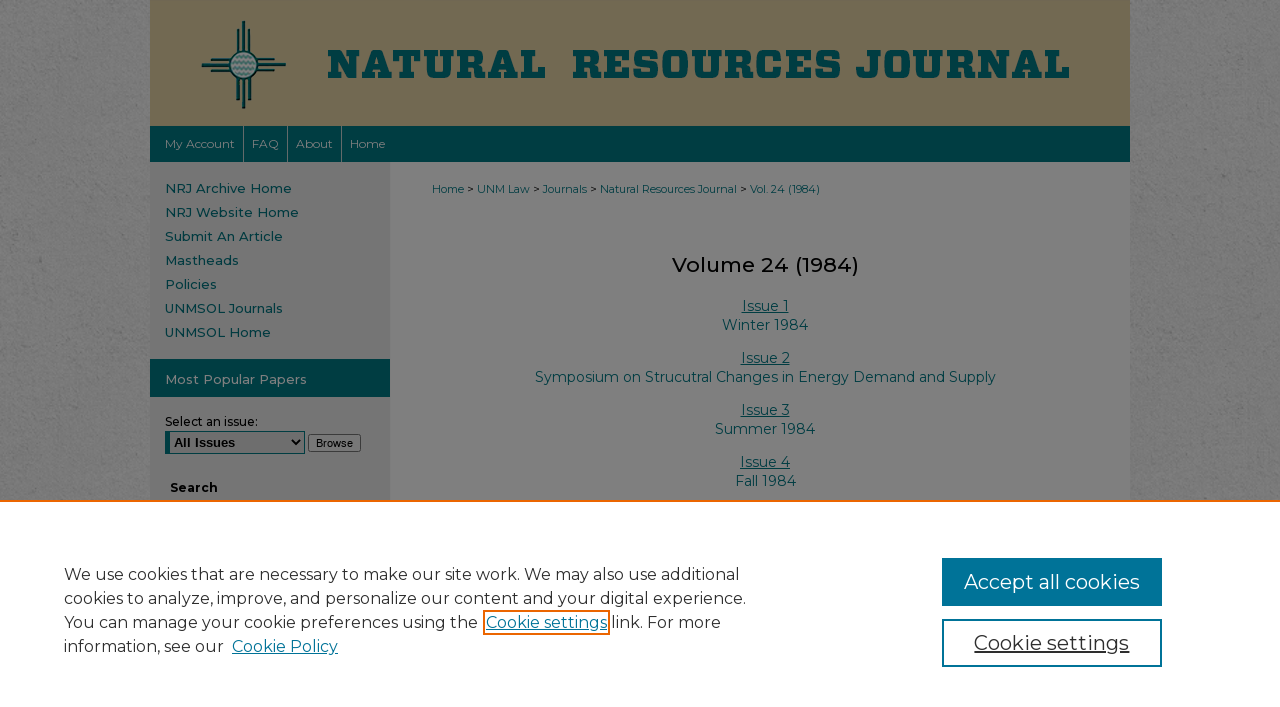

--- FILE ---
content_type: text/html; charset=UTF-8
request_url: https://digitalrepository.unm.edu/nrj/vol24/
body_size: 5946
content:

<!DOCTYPE html>
<html lang="en">
<head><!-- inj yui3-seed: --><script type='text/javascript' src='//cdnjs.cloudflare.com/ajax/libs/yui/3.6.0/yui/yui-min.js'></script><script type='text/javascript' src='//ajax.googleapis.com/ajax/libs/jquery/1.10.2/jquery.min.js'></script><!-- Adobe Analytics --><script type='text/javascript' src='https://assets.adobedtm.com/4a848ae9611a/d0e96722185b/launch-d525bb0064d8.min.js'></script><script type='text/javascript' src=/assets/nr_browser_production.js></script>

<!-- def.1 -->
<meta charset="utf-8">
<meta name="viewport" content="width=device-width">
<title>
Natural Resources Journal Archive Home Page | Vol 24
</title>




<!-- sh.1 -->
<link rel="stylesheet" href="/nrj/ir-journal-style.css" type="text/css" media="screen">
<link rel="alternate" type="application/rss+xml" title="Natural Resources Journal Newsfeed" href="/nrj/recent.rss">
<link rel="shortcut icon" href="/favicon.ico" type="image/x-icon">

<link type="text/css" rel="stylesheet" href="/assets/floatbox/floatbox.css">
<script type="text/javascript" src="/assets/jsUtilities.js"></script>
<script type="text/javascript" src="/assets/footnoteLinks.js"></script>
<link rel="stylesheet" href="/ir-print.css" type="text/css" media="print">
<!--[if IE]>
<link rel="stylesheet" href="/ir-ie.css" type="text/css" media="screen">
<![endif]-->
<!-- end sh.1 -->




<script type="text/javascript">var pageData = {"page":{"environment":"prod","productName":"bpdg","language":"en","name":"ir_journal:volume","businessUnit":"els:rp:st"},"visitor":{}};</script>

</head>
<body >
<!-- FILE /srv/sequoia/main/data/assets/site/ir_journal/header.pregen -->

	<!-- FILE: /srv/sequoia/main/data/assets/site/ir_journal/header_custom.inc --><!-- FILE: /srv/sequoia/main/data/assets/site/mobile_nav.inc --><!--[if !IE]>-->
<script src="/assets/scripts/dc-mobile/dc-responsive-nav.js"></script>

<header id="mobile-nav" class="nav-down device-fixed-height" style="visibility: hidden;">
  
  
  <nav class="nav-collapse">
    <ul>
      <li class="menu-item active device-fixed-width"><a href="https://digitalrepository.unm.edu" title="Home" data-scroll >Home</a></li>
      <li class="menu-item device-fixed-width"><a href="https://digitalrepository.unm.edu/do/search/advanced/" title="Search" data-scroll ><i class="icon-search"></i> Search</a></li>
      <li class="menu-item device-fixed-width"><a href="https://digitalrepository.unm.edu/communities.html" title="Browse" data-scroll >Browse Collections</a></li>
      <li class="menu-item device-fixed-width"><a href="/cgi/myaccount.cgi?context=" title="My Account" data-scroll >My Account</a></li>
      <li class="menu-item device-fixed-width"><a href="https://digitalrepository.unm.edu/about.html" title="About" data-scroll >About</a></li>
      <li class="menu-item device-fixed-width"><a href="https://network.bepress.com" title="Digital Commons Network" data-scroll ><img width="16" height="16" alt="DC Network" style="vertical-align:top;" src="/assets/md5images/8e240588cf8cd3a028768d4294acd7d3.png"> Digital Commons Network™</a></li>
    </ul>
  </nav>
</header>

<script src="/assets/scripts/dc-mobile/dc-mobile-nav.js"></script>
<!--<![endif]-->
<!-- FILE: /srv/sequoia/main/data/assets/site/ir_journal/header_custom.inc (cont) -->



<div id="nrj">
	<div id="container">
		<a href="#main" class="skiplink" accesskey="2" >Skip to main content</a>

					
			<div id="header">
				<a href="https://digitalrepository.unm.edu/nrj" id="banner_link" title="Natural Resources Journal" >
					<img id="banner_image" alt="Natural Resources Journal" width='980' height='126' src="/assets/md5images/f809d1ed31d6cb9a2b91bd943ede0eae.png">
				</a>	
				
			</div>
					
			<div id="navigation">
				<!-- FILE: /srv/sequoia/main/data/assets/site/ir_navigation.inc --><div id="tabs" role="navigation" aria-label="Main"><ul><li id="tabone"><a href="https://digitalrepository.unm.edu/cgi/myaccount.cgi?context=" title="My Account" ><span>My Account</span></a></li><li id="tabtwo"><a href="https://digitalrepository.unm.edu/faq.html" title="FAQ" ><span>FAQ</span></a></li><li id="tabthree"><a href="https://digitalrepository.unm.edu/about.html" title="About" ><span>About</span></a></li><li id="tabfour"><a href="https://digitalrepository.unm.edu" title="Home" ><span>Home</span></a></li></ul></div>


<!-- FILE: /srv/sequoia/main/data/assets/site/ir_journal/header_custom.inc (cont) -->
			</div>
			
			
		<div id="wrapper">
			<div id="content">
				<div id="main" class="text">					
					<!-- FILE: /srv/sequoia/main/data/assets/site/ir_journal/ir_breadcrumb.inc -->
	<ul id="pager">
		<li>&nbsp;</li>
		 
		<li>&nbsp;</li> 
		
	</ul>

<div class="crumbs" role="navigation" aria-label="Breadcrumb">
	<p>
		

		
		
		
			<a href="https://digitalrepository.unm.edu" class="ignore" >Home</a>
		
		
		
		
		
		
		
		
		 <span aria-hidden="true">&gt;</span> 
			<a href="https://digitalrepository.unm.edu/law" class="ignore" >UNM Law</a>
		
		
		
		
		
		 <span aria-hidden="true">&gt;</span> 
			<a href="https://digitalrepository.unm.edu/lawjournals" class="ignore" >Journals</a>
		
		
		
		
		
		 <span aria-hidden="true">&gt;</span> 
			<a href="https://digitalrepository.unm.edu/nrj" class="ignore" >Natural Resources Journal</a>
		
		
		
		 <span aria-hidden="true">&gt;</span> 
			<a href="https://digitalrepository.unm.edu/nrj/vol24" class="ignore" >Vol. 24 (1984)</a>
		
		
		
		
		
	</p>
</div>

<div class="clear">&nbsp;</div>
<!-- FILE: /srv/sequoia/main/data/assets/site/ir_journal/header_custom.inc (cont) -->
					
						<!-- FILE: /srv/sequoia/main/data/assets/site/ir_journal/volume/ir_journal_logo.inc -->





 





<!-- FILE: /srv/sequoia/main/data/assets/site/ir_journal/header_custom.inc (cont) -->
					

<!-- FILE: /srv/sequoia/main/data/assets/site/ir_journal/header.pregen (cont) -->

    <script type="text/javascript" src="/assets/floatbox/floatbox.js"></script>
    <div id="toc" class="vol">
    <h2>Volume 24 (1984)</h2>
    	<h4><a href="https://digitalrepository.unm.edu/nrj/vol24/iss1/" >Issue 1</a><br>Winter 1984</h4>
    	<h4><a href="https://digitalrepository.unm.edu/nrj/vol24/iss2/" >Issue 2</a><br>Symposium on Strucutral Changes in Energy Demand and Supply</h4>
    	<h4><a href="https://digitalrepository.unm.edu/nrj/vol24/iss3/" >Issue 3</a><br>Summer 1984</h4>
    	<h4><a href="https://digitalrepository.unm.edu/nrj/vol24/iss4/" >Issue 4</a><br>Fall 1984</h4>
    </div>
  

<!-- FILE /srv/sequoia/main/data/assets/site/ir_journal/footer.pregen -->

	<!-- FILE: /srv/sequoia/main/data/assets/site/ir_journal/footer_custom_7_8.inc -->				</div>

<div class="verticalalign">&nbsp;</div>
<div class="clear">&nbsp;</div>

			</div>

				<div id="sidebar">
					<!-- FILE: /srv/sequoia/main/data/assets/site/ir_journal/ir_journal_sidebar_7_8.inc -->

	<!-- FILE: /srv/sequoia/main/data/journals/digitalrepository.unm.edu/nrj/assets/ir_journal_sidebar_links_7_8.inc --><ul class="sb-custom-journal">
	<li class="sb-home">
		<a href="https://digitalrepository.unm.edu/nrj" title="Natural Resources Journal" accesskey="1" >
				NRJ Archive Home
		</a>
	</li>
<li class="sb-home">
<a href="https://lawschool.unm.edu/nrj/index.html" >
NRJ Website Home</a>
</li>
<li class="sb-home">
<a href="https://lawschool.unm.edu/nrj/article-submission.html" >
Submit An Article</a>
</li>
<li class="sb-ed-board">
<a href="https://digitalrepository.unm.edu/nrj_mastheads" title="Mastheads" >
Mastheads</a>
		<li class="sb-policies">
			<a href="https://digitalrepository.unm.edu/nrj/policies.html" title="Natural Resources Journal Policies" >
					Policies
			</a>
		</li>
<li class="sb-ed-board">
<a href="https://digitalrepository.unm.edu/lawjournals/" >UNMSOL Journals</a>
</li>
<li class="sb-ed-board">
<a href="http://lawschool.unm.edu/" >UNMSOL Home</a>
</li>
</ul>
<!-- FILE: /srv/sequoia/main/data/assets/site/ir_journal/ir_journal_sidebar_7_8.inc (cont) -->
		<!-- FILE: /srv/sequoia/main/data/assets/site/urc_badge.inc -->
<!-- FILE: /srv/sequoia/main/data/assets/site/ir_journal/ir_journal_sidebar_7_8.inc (cont) -->
		<!-- FILE: /srv/sequoia/main/data/assets/site/lrc_badge.inc -->
<!-- FILE: /srv/sequoia/main/data/assets/site/ir_journal/ir_journal_sidebar_7_8.inc (cont) -->
	<!-- FILE: /srv/sequoia/main/data/journals/digitalrepository.unm.edu/nrj/assets/ir_journal_navcontainer_7_8.inc --><div id="navcontainer">
	<ul id="navlist">
			<li class="sb-popular">
				<a href="https://digitalrepository.unm.edu/nrj/topdownloads.html" title="View the top downloaded papers" >
						Most Popular Papers
				</a>
			</li>
	</ul>
<!-- FILE: /srv/sequoia/main/data/assets/site/ir_journal/ir_journal_special_issue_7_8.inc -->
<!-- FILE: /srv/sequoia/main/data/journals/digitalrepository.unm.edu/nrj/assets/ir_journal_navcontainer_7_8.inc (cont) -->
</div><!-- FILE: /srv/sequoia/main/data/assets/site/ir_journal/ir_journal_sidebar_7_8.inc (cont) -->
	<!-- FILE: /srv/sequoia/main/data/assets/site/ir_journal/ir_journal_sidebar_search_7_8.inc --><div class="sidebar-search">
	<form method="post" action="https://digitalrepository.unm.edu/cgi/redirect.cgi" id="browse">
		<label for="url">
			Select an issue:
		</label>
			<br>
		<!-- FILE: /srv/sequoia/main/data/assets/site/ir_journal/ir_journal_volume_issue_popup_7_8.inc --><div>
	<span class="border">
								<select name="url" id="url">
							<option value="https://digitalrepository.unm.edu/nrj/all_issues.html">
								All Issues
							</option>
										<option value="https://digitalrepository.unm.edu/nrj/vol65/iss2">
											Vol. 65, 
											Iss. 2
										</option>
										<option value="https://digitalrepository.unm.edu/nrj/vol65/iss1">
											Vol. 65, 
											Iss. 1
										</option>
										<option value="https://digitalrepository.unm.edu/nrj/vol64/iss2">
											Vol. 64, 
											Iss. 2
										</option>
										<option value="https://digitalrepository.unm.edu/nrj/vol64/iss1">
											Vol. 64, 
											Iss. 1
										</option>
										<option value="https://digitalrepository.unm.edu/nrj/vol63/iss2">
											Vol. 63, 
											Iss. 2
										</option>
										<option value="https://digitalrepository.unm.edu/nrj/vol63/iss1">
											Vol. 63, 
											Iss. 1
										</option>
										<option value="https://digitalrepository.unm.edu/nrj/vol62/iss2">
											Vol. 62, 
											Iss. 2
										</option>
										<option value="https://digitalrepository.unm.edu/nrj/vol62/iss1">
											Vol. 62, 
											Iss. 1
										</option>
										<option value="https://digitalrepository.unm.edu/nrj/vol61/iss2">
											Vol. 61, 
											Iss. 2
										</option>
										<option value="https://digitalrepository.unm.edu/nrj/vol61/iss1">
											Vol. 61, 
											Iss. 1
										</option>
										<option value="https://digitalrepository.unm.edu/nrj/vol60/iss2">
											Vol. 60, 
											Iss. 2
										</option>
										<option value="https://digitalrepository.unm.edu/nrj/vol60/iss1">
											Vol. 60, 
											Iss. 1
										</option>
										<option value="https://digitalrepository.unm.edu/nrj/vol59/iss2">
											Vol. 59, 
											Iss. 2
										</option>
										<option value="https://digitalrepository.unm.edu/nrj/vol59/iss1">
											Vol. 59, 
											Iss. 1
										</option>
										<option value="https://digitalrepository.unm.edu/nrj/vol58/iss2">
											Vol. 58, 
											Iss. 2
										</option>
										<option value="https://digitalrepository.unm.edu/nrj/vol58/iss1">
											Vol. 58, 
											Iss. 1
										</option>
										<option value="https://digitalrepository.unm.edu/nrj/vol57/iss2">
											Vol. 57, 
											Iss. 2
										</option>
										<option value="https://digitalrepository.unm.edu/nrj/vol57/iss1">
											Vol. 57, 
											Iss. 1
										</option>
										<option value="https://digitalrepository.unm.edu/nrj/vol56/iss2">
											Vol. 56, 
											Iss. 2
										</option>
										<option value="https://digitalrepository.unm.edu/nrj/vol56/iss1">
											Vol. 56, 
											Iss. 1
										</option>
										<option value="https://digitalrepository.unm.edu/nrj/vol55/iss2">
											Vol. 55, 
											Iss. 2
										</option>
										<option value="https://digitalrepository.unm.edu/nrj/vol55/iss1">
											Vol. 55, 
											Iss. 1
										</option>
										<option value="https://digitalrepository.unm.edu/nrj/vol54/iss2">
											Vol. 54, 
											Iss. 2
										</option>
										<option value="https://digitalrepository.unm.edu/nrj/vol54/iss1">
											Vol. 54, 
											Iss. 1
										</option>
										<option value="https://digitalrepository.unm.edu/nrj/vol53/iss2">
											Vol. 53, 
											Iss. 2
										</option>
										<option value="https://digitalrepository.unm.edu/nrj/vol53/iss1">
											Vol. 53, 
											Iss. 1
										</option>
										<option value="https://digitalrepository.unm.edu/nrj/vol52/iss2">
											Vol. 52, 
											Iss. 2
										</option>
										<option value="https://digitalrepository.unm.edu/nrj/vol52/iss1">
											Vol. 52, 
											Iss. 1
										</option>
										<option value="https://digitalrepository.unm.edu/nrj/vol51/iss2">
											Vol. 51, 
											Iss. 2
										</option>
										<option value="https://digitalrepository.unm.edu/nrj/vol51/iss1">
											Vol. 51, 
											Iss. 1
										</option>
										<option value="https://digitalrepository.unm.edu/nrj/vol50/iss3">
											Vol. 50, 
											Iss. 3
										</option>
										<option value="https://digitalrepository.unm.edu/nrj/vol50/iss2">
											Vol. 50, 
											Iss. 2
										</option>
										<option value="https://digitalrepository.unm.edu/nrj/vol50/iss1">
											Vol. 50, 
											Iss. 1
										</option>
										<option value="https://digitalrepository.unm.edu/nrj/vol49/iss3">
											Vol. 49, 
											Iss. 3
										</option>
										<option value="https://digitalrepository.unm.edu/nrj/vol49/iss2">
											Vol. 49, 
											Iss. 2
										</option>
										<option value="https://digitalrepository.unm.edu/nrj/vol49/iss1">
											Vol. 49, 
											Iss. 1
										</option>
										<option value="https://digitalrepository.unm.edu/nrj/vol48/iss4">
											Vol. 48, 
											Iss. 4
										</option>
										<option value="https://digitalrepository.unm.edu/nrj/vol48/iss3">
											Vol. 48, 
											Iss. 3
										</option>
										<option value="https://digitalrepository.unm.edu/nrj/vol48/iss2">
											Vol. 48, 
											Iss. 2
										</option>
										<option value="https://digitalrepository.unm.edu/nrj/vol48/iss1">
											Vol. 48, 
											Iss. 1
										</option>
										<option value="https://digitalrepository.unm.edu/nrj/vol47/iss4">
											Vol. 47, 
											Iss. 4
										</option>
										<option value="https://digitalrepository.unm.edu/nrj/vol47/iss3">
											Vol. 47, 
											Iss. 3
										</option>
										<option value="https://digitalrepository.unm.edu/nrj/vol47/iss2">
											Vol. 47, 
											Iss. 2
										</option>
										<option value="https://digitalrepository.unm.edu/nrj/vol47/iss1">
											Vol. 47, 
											Iss. 1
										</option>
										<option value="https://digitalrepository.unm.edu/nrj/vol46/iss4">
											Vol. 46, 
											Iss. 4
										</option>
										<option value="https://digitalrepository.unm.edu/nrj/vol46/iss3">
											Vol. 46, 
											Iss. 3
										</option>
										<option value="https://digitalrepository.unm.edu/nrj/vol46/iss2">
											Vol. 46, 
											Iss. 2
										</option>
										<option value="https://digitalrepository.unm.edu/nrj/vol46/iss1">
											Vol. 46, 
											Iss. 1
										</option>
										<option value="https://digitalrepository.unm.edu/nrj/vol45/iss4">
											Vol. 45, 
											Iss. 4
										</option>
										<option value="https://digitalrepository.unm.edu/nrj/vol45/iss3">
											Vol. 45, 
											Iss. 3
										</option>
										<option value="https://digitalrepository.unm.edu/nrj/vol45/iss2">
											Vol. 45, 
											Iss. 2
										</option>
										<option value="https://digitalrepository.unm.edu/nrj/vol45/iss1">
											Vol. 45, 
											Iss. 1
										</option>
										<option value="https://digitalrepository.unm.edu/nrj/vol44/iss4">
											Vol. 44, 
											Iss. 4
										</option>
										<option value="https://digitalrepository.unm.edu/nrj/vol44/iss3">
											Vol. 44, 
											Iss. 3
										</option>
										<option value="https://digitalrepository.unm.edu/nrj/vol44/iss2">
											Vol. 44, 
											Iss. 2
										</option>
										<option value="https://digitalrepository.unm.edu/nrj/vol44/iss1">
											Vol. 44, 
											Iss. 1
										</option>
										<option value="https://digitalrepository.unm.edu/nrj/vol43/iss4">
											Vol. 43, 
											Iss. 4
										</option>
										<option value="https://digitalrepository.unm.edu/nrj/vol43/iss3">
											Vol. 43, 
											Iss. 3
										</option>
										<option value="https://digitalrepository.unm.edu/nrj/vol43/iss2">
											Vol. 43, 
											Iss. 2
										</option>
										<option value="https://digitalrepository.unm.edu/nrj/vol43/iss1">
											Vol. 43, 
											Iss. 1
										</option>
										<option value="https://digitalrepository.unm.edu/nrj/vol42/iss4">
											Vol. 42, 
											Iss. 4
										</option>
										<option value="https://digitalrepository.unm.edu/nrj/vol42/iss3">
											Vol. 42, 
											Iss. 3
										</option>
										<option value="https://digitalrepository.unm.edu/nrj/vol42/iss2">
											Vol. 42, 
											Iss. 2
										</option>
										<option value="https://digitalrepository.unm.edu/nrj/vol42/iss1">
											Vol. 42, 
											Iss. 1
										</option>
										<option value="https://digitalrepository.unm.edu/nrj/vol41/iss4">
											Vol. 41, 
											Iss. 4
										</option>
										<option value="https://digitalrepository.unm.edu/nrj/vol41/iss3">
											Vol. 41, 
											Iss. 3
										</option>
										<option value="https://digitalrepository.unm.edu/nrj/vol41/iss2">
											Vol. 41, 
											Iss. 2
										</option>
										<option value="https://digitalrepository.unm.edu/nrj/vol41/iss1">
											Vol. 41, 
											Iss. 1
										</option>
										<option value="https://digitalrepository.unm.edu/nrj/vol40/iss4">
											Vol. 40, 
											Iss. 4
										</option>
										<option value="https://digitalrepository.unm.edu/nrj/vol40/iss3">
											Vol. 40, 
											Iss. 3
										</option>
										<option value="https://digitalrepository.unm.edu/nrj/vol40/iss2">
											Vol. 40, 
											Iss. 2
										</option>
										<option value="https://digitalrepository.unm.edu/nrj/vol40/iss1">
											Vol. 40, 
											Iss. 1
										</option>
										<option value="https://digitalrepository.unm.edu/nrj/vol39/iss4">
											Vol. 39, 
											Iss. 4
										</option>
										<option value="https://digitalrepository.unm.edu/nrj/vol39/iss3">
											Vol. 39, 
											Iss. 3
										</option>
										<option value="https://digitalrepository.unm.edu/nrj/vol39/iss2">
											Vol. 39, 
											Iss. 2
										</option>
										<option value="https://digitalrepository.unm.edu/nrj/vol39/iss1">
											Vol. 39, 
											Iss. 1
										</option>
										<option value="https://digitalrepository.unm.edu/nrj/vol38/iss4">
											Vol. 38, 
											Iss. 4
										</option>
										<option value="https://digitalrepository.unm.edu/nrj/vol38/iss3">
											Vol. 38, 
											Iss. 3
										</option>
										<option value="https://digitalrepository.unm.edu/nrj/vol38/iss2">
											Vol. 38, 
											Iss. 2
										</option>
										<option value="https://digitalrepository.unm.edu/nrj/vol38/iss1">
											Vol. 38, 
											Iss. 1
										</option>
										<option value="https://digitalrepository.unm.edu/nrj/vol37/iss4">
											Vol. 37, 
											Iss. 4
										</option>
										<option value="https://digitalrepository.unm.edu/nrj/vol37/iss3">
											Vol. 37, 
											Iss. 3
										</option>
										<option value="https://digitalrepository.unm.edu/nrj/vol37/iss2">
											Vol. 37, 
											Iss. 2
										</option>
										<option value="https://digitalrepository.unm.edu/nrj/vol37/iss1">
											Vol. 37, 
											Iss. 1
										</option>
										<option value="https://digitalrepository.unm.edu/nrj/vol36/iss4">
											Vol. 36, 
											Iss. 4
										</option>
										<option value="https://digitalrepository.unm.edu/nrj/vol36/iss3">
											Vol. 36, 
											Iss. 3
										</option>
										<option value="https://digitalrepository.unm.edu/nrj/vol36/iss2">
											Vol. 36, 
											Iss. 2
										</option>
										<option value="https://digitalrepository.unm.edu/nrj/vol36/iss1">
											Vol. 36, 
											Iss. 1
										</option>
										<option value="https://digitalrepository.unm.edu/nrj/vol35/iss4">
											Vol. 35, 
											Iss. 4
										</option>
										<option value="https://digitalrepository.unm.edu/nrj/vol35/iss3">
											Vol. 35, 
											Iss. 3
										</option>
										<option value="https://digitalrepository.unm.edu/nrj/vol35/iss2">
											Vol. 35, 
											Iss. 2
										</option>
										<option value="https://digitalrepository.unm.edu/nrj/vol35/iss1">
											Vol. 35, 
											Iss. 1
										</option>
										<option value="https://digitalrepository.unm.edu/nrj/vol34/iss4">
											Vol. 34, 
											Iss. 4
										</option>
										<option value="https://digitalrepository.unm.edu/nrj/vol34/iss3">
											Vol. 34, 
											Iss. 3
										</option>
										<option value="https://digitalrepository.unm.edu/nrj/vol34/iss2">
											Vol. 34, 
											Iss. 2
										</option>
										<option value="https://digitalrepository.unm.edu/nrj/vol34/iss1">
											Vol. 34, 
											Iss. 1
										</option>
										<option value="https://digitalrepository.unm.edu/nrj/vol33/iss4">
											Vol. 33, 
											Iss. 4
										</option>
										<option value="https://digitalrepository.unm.edu/nrj/vol33/iss3">
											Vol. 33, 
											Iss. 3
										</option>
										<option value="https://digitalrepository.unm.edu/nrj/vol33/iss2">
											Vol. 33, 
											Iss. 2
										</option>
										<option value="https://digitalrepository.unm.edu/nrj/vol33/iss1">
											Vol. 33, 
											Iss. 1
										</option>
										<option value="https://digitalrepository.unm.edu/nrj/vol32/iss4">
											Vol. 32, 
											Iss. 4
										</option>
										<option value="https://digitalrepository.unm.edu/nrj/vol32/iss3">
											Vol. 32, 
											Iss. 3
										</option>
										<option value="https://digitalrepository.unm.edu/nrj/vol32/iss2">
											Vol. 32, 
											Iss. 2
										</option>
										<option value="https://digitalrepository.unm.edu/nrj/vol32/iss1">
											Vol. 32, 
											Iss. 1
										</option>
										<option value="https://digitalrepository.unm.edu/nrj/vol31/iss4">
											Vol. 31, 
											Iss. 4
										</option>
										<option value="https://digitalrepository.unm.edu/nrj/vol31/iss3">
											Vol. 31, 
											Iss. 3
										</option>
										<option value="https://digitalrepository.unm.edu/nrj/vol31/iss2">
											Vol. 31, 
											Iss. 2
										</option>
										<option value="https://digitalrepository.unm.edu/nrj/vol31/iss1">
											Vol. 31, 
											Iss. 1
										</option>
										<option value="https://digitalrepository.unm.edu/nrj/vol30/iss4">
											Vol. 30, 
											Iss. 4
										</option>
										<option value="https://digitalrepository.unm.edu/nrj/vol30/iss3">
											Vol. 30, 
											Iss. 3
										</option>
										<option value="https://digitalrepository.unm.edu/nrj/vol30/iss2">
											Vol. 30, 
											Iss. 2
										</option>
										<option value="https://digitalrepository.unm.edu/nrj/vol30/iss1">
											Vol. 30, 
											Iss. 1
										</option>
										<option value="https://digitalrepository.unm.edu/nrj/vol29/iss4">
											Vol. 29, 
											Iss. 4
										</option>
										<option value="https://digitalrepository.unm.edu/nrj/vol29/iss3">
											Vol. 29, 
											Iss. 3
										</option>
										<option value="https://digitalrepository.unm.edu/nrj/vol29/iss2">
											Vol. 29, 
											Iss. 2
										</option>
										<option value="https://digitalrepository.unm.edu/nrj/vol29/iss1">
											Vol. 29, 
											Iss. 1
										</option>
										<option value="https://digitalrepository.unm.edu/nrj/vol28/iss4">
											Vol. 28, 
											Iss. 4
										</option>
										<option value="https://digitalrepository.unm.edu/nrj/vol28/iss3">
											Vol. 28, 
											Iss. 3
										</option>
										<option value="https://digitalrepository.unm.edu/nrj/vol28/iss2">
											Vol. 28, 
											Iss. 2
										</option>
										<option value="https://digitalrepository.unm.edu/nrj/vol28/iss1">
											Vol. 28, 
											Iss. 1
										</option>
										<option value="https://digitalrepository.unm.edu/nrj/vol27/iss4">
											Vol. 27, 
											Iss. 4
										</option>
										<option value="https://digitalrepository.unm.edu/nrj/vol27/iss3">
											Vol. 27, 
											Iss. 3
										</option>
										<option value="https://digitalrepository.unm.edu/nrj/vol27/iss2">
											Vol. 27, 
											Iss. 2
										</option>
										<option value="https://digitalrepository.unm.edu/nrj/vol27/iss1">
											Vol. 27, 
											Iss. 1
										</option>
										<option value="https://digitalrepository.unm.edu/nrj/vol26/iss4">
											Vol. 26, 
											Iss. 4
										</option>
										<option value="https://digitalrepository.unm.edu/nrj/vol26/iss3">
											Vol. 26, 
											Iss. 3
										</option>
										<option value="https://digitalrepository.unm.edu/nrj/vol26/iss2">
											Vol. 26, 
											Iss. 2
										</option>
										<option value="https://digitalrepository.unm.edu/nrj/vol26/iss1">
											Vol. 26, 
											Iss. 1
										</option>
										<option value="https://digitalrepository.unm.edu/nrj/vol25/iss6">
											Vol. 25, 
											Iss. 6
										</option>
										<option value="https://digitalrepository.unm.edu/nrj/vol25/iss5">
											Vol. 25, 
											Iss. 5
										</option>
										<option value="https://digitalrepository.unm.edu/nrj/vol25/iss4">
											Vol. 25, 
											Iss. 4
										</option>
										<option value="https://digitalrepository.unm.edu/nrj/vol25/iss3">
											Vol. 25, 
											Iss. 3
										</option>
										<option value="https://digitalrepository.unm.edu/nrj/vol25/iss2">
											Vol. 25, 
											Iss. 2
										</option>
										<option value="https://digitalrepository.unm.edu/nrj/vol25/iss1">
											Vol. 25, 
											Iss. 1
										</option>
										<option value="https://digitalrepository.unm.edu/nrj/vol24/iss4">
											Vol. 24, 
											Iss. 4
										</option>
										<option value="https://digitalrepository.unm.edu/nrj/vol24/iss3">
											Vol. 24, 
											Iss. 3
										</option>
										<option value="https://digitalrepository.unm.edu/nrj/vol24/iss2">
											Vol. 24, 
											Iss. 2
										</option>
										<option value="https://digitalrepository.unm.edu/nrj/vol24/iss1">
											Vol. 24, 
											Iss. 1
										</option>
										<option value="https://digitalrepository.unm.edu/nrj/vol23/iss4">
											Vol. 23, 
											Iss. 4
										</option>
										<option value="https://digitalrepository.unm.edu/nrj/vol23/iss3">
											Vol. 23, 
											Iss. 3
										</option>
										<option value="https://digitalrepository.unm.edu/nrj/vol23/iss2">
											Vol. 23, 
											Iss. 2
										</option>
										<option value="https://digitalrepository.unm.edu/nrj/vol23/iss1">
											Vol. 23, 
											Iss. 1
										</option>
										<option value="https://digitalrepository.unm.edu/nrj/vol22/iss4">
											Vol. 22, 
											Iss. 4
										</option>
										<option value="https://digitalrepository.unm.edu/nrj/vol22/iss3">
											Vol. 22, 
											Iss. 3
										</option>
										<option value="https://digitalrepository.unm.edu/nrj/vol22/iss2">
											Vol. 22, 
											Iss. 2
										</option>
										<option value="https://digitalrepository.unm.edu/nrj/vol22/iss1">
											Vol. 22, 
											Iss. 1
										</option>
										<option value="https://digitalrepository.unm.edu/nrj/vol21/iss4">
											Vol. 21, 
											Iss. 4
										</option>
										<option value="https://digitalrepository.unm.edu/nrj/vol21/iss3">
											Vol. 21, 
											Iss. 3
										</option>
										<option value="https://digitalrepository.unm.edu/nrj/vol21/iss2">
											Vol. 21, 
											Iss. 2
										</option>
										<option value="https://digitalrepository.unm.edu/nrj/vol21/iss1">
											Vol. 21, 
											Iss. 1
										</option>
										<option value="https://digitalrepository.unm.edu/nrj/vol20/iss4">
											Vol. 20, 
											Iss. 4
										</option>
										<option value="https://digitalrepository.unm.edu/nrj/vol20/iss3">
											Vol. 20, 
											Iss. 3
										</option>
										<option value="https://digitalrepository.unm.edu/nrj/vol20/iss2">
											Vol. 20, 
											Iss. 2
										</option>
										<option value="https://digitalrepository.unm.edu/nrj/vol20/iss1">
											Vol. 20, 
											Iss. 1
										</option>
										<option value="https://digitalrepository.unm.edu/nrj/vol19/iss4">
											Vol. 19, 
											Iss. 4
										</option>
										<option value="https://digitalrepository.unm.edu/nrj/vol19/iss3">
											Vol. 19, 
											Iss. 3
										</option>
										<option value="https://digitalrepository.unm.edu/nrj/vol19/iss2">
											Vol. 19, 
											Iss. 2
										</option>
										<option value="https://digitalrepository.unm.edu/nrj/vol19/iss1">
											Vol. 19, 
											Iss. 1
										</option>
										<option value="https://digitalrepository.unm.edu/nrj/vol18/iss4">
											Vol. 18, 
											Iss. 4
										</option>
										<option value="https://digitalrepository.unm.edu/nrj/vol18/iss3">
											Vol. 18, 
											Iss. 3
										</option>
										<option value="https://digitalrepository.unm.edu/nrj/vol18/iss2">
											Vol. 18, 
											Iss. 2
										</option>
										<option value="https://digitalrepository.unm.edu/nrj/vol18/iss1">
											Vol. 18, 
											Iss. 1
										</option>
										<option value="https://digitalrepository.unm.edu/nrj/vol17/iss4">
											Vol. 17, 
											Iss. 4
										</option>
										<option value="https://digitalrepository.unm.edu/nrj/vol17/iss3">
											Vol. 17, 
											Iss. 3
										</option>
										<option value="https://digitalrepository.unm.edu/nrj/vol17/iss2">
											Vol. 17, 
											Iss. 2
										</option>
										<option value="https://digitalrepository.unm.edu/nrj/vol17/iss1">
											Vol. 17, 
											Iss. 1
										</option>
										<option value="https://digitalrepository.unm.edu/nrj/vol16/iss4">
											Vol. 16, 
											Iss. 4
										</option>
										<option value="https://digitalrepository.unm.edu/nrj/vol16/iss3">
											Vol. 16, 
											Iss. 3
										</option>
										<option value="https://digitalrepository.unm.edu/nrj/vol16/iss2">
											Vol. 16, 
											Iss. 2
										</option>
										<option value="https://digitalrepository.unm.edu/nrj/vol16/iss1">
											Vol. 16, 
											Iss. 1
										</option>
										<option value="https://digitalrepository.unm.edu/nrj/vol15/iss4">
											Vol. 15, 
											Iss. 4
										</option>
										<option value="https://digitalrepository.unm.edu/nrj/vol15/iss3">
											Vol. 15, 
											Iss. 3
										</option>
										<option value="https://digitalrepository.unm.edu/nrj/vol15/iss2">
											Vol. 15, 
											Iss. 2
										</option>
										<option value="https://digitalrepository.unm.edu/nrj/vol15/iss1">
											Vol. 15, 
											Iss. 1
										</option>
										<option value="https://digitalrepository.unm.edu/nrj/vol14/iss4">
											Vol. 14, 
											Iss. 4
										</option>
										<option value="https://digitalrepository.unm.edu/nrj/vol14/iss3">
											Vol. 14, 
											Iss. 3
										</option>
										<option value="https://digitalrepository.unm.edu/nrj/vol14/iss2">
											Vol. 14, 
											Iss. 2
										</option>
										<option value="https://digitalrepository.unm.edu/nrj/vol14/iss1">
											Vol. 14, 
											Iss. 1
										</option>
										<option value="https://digitalrepository.unm.edu/nrj/vol13/iss4">
											Vol. 13, 
											Iss. 4
										</option>
										<option value="https://digitalrepository.unm.edu/nrj/vol13/iss3">
											Vol. 13, 
											Iss. 3
										</option>
										<option value="https://digitalrepository.unm.edu/nrj/vol13/iss2">
											Vol. 13, 
											Iss. 2
										</option>
										<option value="https://digitalrepository.unm.edu/nrj/vol13/iss1">
											Vol. 13, 
											Iss. 1
										</option>
										<option value="https://digitalrepository.unm.edu/nrj/vol12/iss4">
											Vol. 12, 
											Iss. 4
										</option>
										<option value="https://digitalrepository.unm.edu/nrj/vol12/iss3">
											Vol. 12, 
											Iss. 3
										</option>
										<option value="https://digitalrepository.unm.edu/nrj/vol12/iss2">
											Vol. 12, 
											Iss. 2
										</option>
										<option value="https://digitalrepository.unm.edu/nrj/vol12/iss1">
											Vol. 12, 
											Iss. 1
										</option>
										<option value="https://digitalrepository.unm.edu/nrj/vol11/iss4">
											Vol. 11, 
											Iss. 4
										</option>
										<option value="https://digitalrepository.unm.edu/nrj/vol11/iss3">
											Vol. 11, 
											Iss. 3
										</option>
										<option value="https://digitalrepository.unm.edu/nrj/vol11/iss2">
											Vol. 11, 
											Iss. 2
										</option>
										<option value="https://digitalrepository.unm.edu/nrj/vol11/iss1">
											Vol. 11, 
											Iss. 1
										</option>
										<option value="https://digitalrepository.unm.edu/nrj/vol10/iss4">
											Vol. 10, 
											Iss. 4
										</option>
										<option value="https://digitalrepository.unm.edu/nrj/vol10/iss3">
											Vol. 10, 
											Iss. 3
										</option>
										<option value="https://digitalrepository.unm.edu/nrj/vol10/iss2">
											Vol. 10, 
											Iss. 2
										</option>
										<option value="https://digitalrepository.unm.edu/nrj/vol10/iss1">
											Vol. 10, 
											Iss. 1
										</option>
										<option value="https://digitalrepository.unm.edu/nrj/vol9/iss4">
											Vol. 9, 
											Iss. 4
										</option>
										<option value="https://digitalrepository.unm.edu/nrj/vol9/iss3">
											Vol. 9, 
											Iss. 3
										</option>
										<option value="https://digitalrepository.unm.edu/nrj/vol9/iss2">
											Vol. 9, 
											Iss. 2
										</option>
										<option value="https://digitalrepository.unm.edu/nrj/vol9/iss1">
											Vol. 9, 
											Iss. 1
										</option>
										<option value="https://digitalrepository.unm.edu/nrj/vol8/iss4">
											Vol. 8, 
											Iss. 4
										</option>
										<option value="https://digitalrepository.unm.edu/nrj/vol8/iss3">
											Vol. 8, 
											Iss. 3
										</option>
										<option value="https://digitalrepository.unm.edu/nrj/vol8/iss2">
											Vol. 8, 
											Iss. 2
										</option>
										<option value="https://digitalrepository.unm.edu/nrj/vol8/iss1">
											Vol. 8, 
											Iss. 1
										</option>
										<option value="https://digitalrepository.unm.edu/nrj/vol7/iss4">
											Vol. 7, 
											Iss. 4
										</option>
										<option value="https://digitalrepository.unm.edu/nrj/vol7/iss3">
											Vol. 7, 
											Iss. 3
										</option>
										<option value="https://digitalrepository.unm.edu/nrj/vol7/iss2">
											Vol. 7, 
											Iss. 2
										</option>
										<option value="https://digitalrepository.unm.edu/nrj/vol7/iss1">
											Vol. 7, 
											Iss. 1
										</option>
										<option value="https://digitalrepository.unm.edu/nrj/vol6/iss4">
											Vol. 6, 
											Iss. 4
										</option>
										<option value="https://digitalrepository.unm.edu/nrj/vol6/iss3">
											Vol. 6, 
											Iss. 3
										</option>
										<option value="https://digitalrepository.unm.edu/nrj/vol6/iss2">
											Vol. 6, 
											Iss. 2
										</option>
										<option value="https://digitalrepository.unm.edu/nrj/vol6/iss1">
											Vol. 6, 
											Iss. 1
										</option>
										<option value="https://digitalrepository.unm.edu/nrj/vol5/iss2">
											Vol. 5, 
											Iss. 2
										</option>
										<option value="https://digitalrepository.unm.edu/nrj/vol5/iss1">
											Vol. 5, 
											Iss. 1
										</option>
										<option value="https://digitalrepository.unm.edu/nrj/vol4/iss3">
											Vol. 4, 
											Iss. 3
										</option>
										<option value="https://digitalrepository.unm.edu/nrj/vol4/iss2">
											Vol. 4, 
											Iss. 2
										</option>
										<option value="https://digitalrepository.unm.edu/nrj/vol4/iss1">
											Vol. 4, 
											Iss. 1
										</option>
										<option value="https://digitalrepository.unm.edu/nrj/vol3/iss3">
											Vol. 3, 
											Iss. 3
										</option>
										<option value="https://digitalrepository.unm.edu/nrj/vol3/iss2">
											Vol. 3, 
											Iss. 2
										</option>
										<option value="https://digitalrepository.unm.edu/nrj/vol3/iss1">
											Vol. 3, 
											Iss. 1
										</option>
										<option value="https://digitalrepository.unm.edu/nrj/vol2/iss3">
											Vol. 2, 
											Iss. 3
										</option>
										<option value="https://digitalrepository.unm.edu/nrj/vol2/iss2">
											Vol. 2, 
											Iss. 2
										</option>
										<option value="https://digitalrepository.unm.edu/nrj/vol2/iss1">
											Vol. 2, 
											Iss. 1
										</option>
										<option value="https://digitalrepository.unm.edu/nrj/vol1/iss2">
											Vol. 1, 
											Iss. 2
										</option>
										<option value="https://digitalrepository.unm.edu/nrj/vol1/iss1">
											Vol. 1, 
											Iss. 1
										</option>
						</select>
		<input type="submit" value="Browse" class="searchbutton" style="font-size:11px;">
	</span>
</div>
<!-- FILE: /srv/sequoia/main/data/assets/site/ir_journal/ir_journal_sidebar_search_7_8.inc (cont) -->
			<div style="clear:left;">&nbsp;</div>
	</form>
	<!-- FILE: /srv/sequoia/main/data/assets/site/ir_sidebar_search_7_8.inc --><h2>Search</h2>
<form method='get' action='https://digitalrepository.unm.edu/do/search/' id="sidebar-search">
	<label for="search" accesskey="4">
		Enter search terms:
	</label>
		<div>
			<span class="border">
				<input type="text" name='q' class="search" id="search">
			</span> 
			<input type="submit" value="Search" class="searchbutton" style="font-size:11px;">
		</div>
	<label for="context">
		Select context to search:
	</label> 
		<div>
			<span class="border">
				<select name="fq" id="context">
						<option value='virtual_ancestor_link:"https://digitalrepository.unm.edu/nrj"'>in this journal</option>
					<option value='virtual_ancestor_link:"https://digitalrepository.unm.edu"'>in this repository</option>
					<option value='virtual_ancestor_link:"http:/"'>across all repositories</option>
				</select>
			</span>
		</div>
</form>
<p class="advanced">
		<a href="https://digitalrepository.unm.edu/do/search/advanced/?fq=virtual_ancestor_link:%22https://digitalrepository.unm.edu/nrj%22" >
			Advanced Search
		</a>
</p>
<!-- FILE: /srv/sequoia/main/data/assets/site/ir_journal/ir_journal_sidebar_search_7_8.inc (cont) -->
</div>
<!-- FILE: /srv/sequoia/main/data/assets/site/ir_journal/ir_journal_sidebar_7_8.inc (cont) -->
	<!-- FILE: /srv/sequoia/main/data/assets/site/ir_journal/ir_journal_issn_7_8.inc -->
	<div id="issn">
		<p class="sb-issn">ISSN: 0028-0739</p>
	</div>
	<div class="clear">&nbsp;</div>
<!-- FILE: /srv/sequoia/main/data/assets/site/ir_journal/ir_journal_sidebar_7_8.inc (cont) -->
	<!-- FILE: /srv/sequoia/main/data/assets/site/ir_journal/ir_journal_custom_lower_7_8.inc --><!-- FILE: /srv/sequoia/main/data/assets/site/ir_journal/ir_journal_sidebar_7_8.inc (cont) -->
	<!-- FILE: /srv/sequoia/main/data/assets/site/ir_journal/ir_custom_sidebar_images.inc --><div id="sidebar-images">
			<p>
				This journal is licensed under Creative Commons
			</p>
				<a href="" title="Extra Image Link">
					<img width='88' height='31' src="/assets/md5images/ecab54de7259c3b23e366ab7af7473b6.gif" alt="">
				</a>
</div>
<!-- FILE: /srv/sequoia/main/data/assets/site/ir_journal/ir_journal_sidebar_7_8.inc (cont) -->
	<!-- FILE: /srv/sequoia/main/data/assets/site/ir_sidebar_geolocate.inc --><!-- FILE: /srv/sequoia/main/data/assets/site/ir_geolocate_enabled_and_displayed.inc -->
<!-- FILE: /srv/sequoia/main/data/assets/site/ir_sidebar_geolocate.inc (cont) -->
<!-- FILE: /srv/sequoia/main/data/assets/site/ir_journal/ir_journal_sidebar_7_8.inc (cont) -->
	<!-- FILE: /srv/sequoia/main/data/assets/site/ir_journal/ir_journal_custom_lowest_7_8.inc --><!-- FILE: /srv/sequoia/main/data/assets/site/ir_journal/ir_journal_sidebar_7_8.inc (cont) -->

<!-- FILE: /srv/sequoia/main/data/assets/site/ir_journal/footer_custom_7_8.inc (cont) -->
						<div class="verticalalign">&nbsp;</div>
				</div>

		</div>

			<!-- FILE: /srv/sequoia/main/data/assets/site/ir_journal/ir_journal_footer_content.inc --><div id="footer" role="contentinfo">
<!-- FILE: /srv/sequoia/main/data/assets/site/ir_bepress_logo.inc --><div id="bepress">

<a href="https://www.elsevier.com/solutions/digital-commons" title="Elsevier - Digital Commons" >
	<em>Elsevier - Digital Commons</em>
</a>

</div>
<!-- FILE: /srv/sequoia/main/data/assets/site/ir_journal/ir_journal_footer_content.inc (cont) -->
    <p>
        <a href="https://digitalrepository.unm.edu" title="Home page" accesskey="1" >Home</a> | 
        <a href="https://digitalrepository.unm.edu/about.html" title="About" >About</a> | 
        <a href="https://digitalrepository.unm.edu/faq.html" title="FAQ" >FAQ</a> | 
        <a href="/cgi/myaccount.cgi?context=" title="My Account Page" accesskey="3" >My Account</a> | 
        <a href="https://digitalrepository.unm.edu/accessibility.html" title="Accessibility Statement" accesskey="0" >Accessibility Statement</a>
    </p>
    <p>
	
	
		<a class="secondary-link" href="https://www.bepress.com/privacy" title="Privacy Policy" >Privacy</a>
	
		<a class="secondary-link" href="https://www.bepress.com/copyright" title="Copyright Policy" >Copyright</a>	
    </p> 
</div>
<!-- FILE: /srv/sequoia/main/data/assets/site/ir_journal/footer_custom_7_8.inc (cont) -->

	</div>
</div>


<!-- FILE: /srv/sequoia/main/data/digitalrepository.unm.edu/assets/ir_analytics.inc --><!-- Google tag (gtag.js) -->

<script async src="https://www.googletagmanager.com/gtag/js?id=G-318XTLCRCF"></script>

<script>

  window.dataLayer = window.dataLayer || [];

  function gtag(){dataLayer.push(arguments);}

  gtag('js', new Date());

 

  gtag('config', 'G-318XTLCRCF');

</script><!-- FILE: /srv/sequoia/main/data/assets/site/ir_journal/footer_custom_7_8.inc (cont) -->

<!-- FILE: /srv/sequoia/main/data/assets/site/ir_journal/footer.pregen (cont) -->
<script type='text/javascript' src='/assets/scripts/bpbootstrap-20160726.pack.js'></script><script type='text/javascript'>BPBootstrap.init({appendCookie:''})</script></body></html>


--- FILE ---
content_type: text/css
request_url: https://digitalrepository.unm.edu/nrj/ir-journal-style.css
body_size: -53
content:


	@import url("/nrj/ir-style.css");
	@import url("/nrj/ir-custom.css");
	@import url("/nrj/ir-local.css");



--- FILE ---
content_type: text/css
request_url: https://digitalrepository.unm.edu/nrj/ir-local.css
body_size: 3247
content:
/* -----------------------------------------------
Journal local stylesheet.
Author:   David Stienstra
Version:  October 2019
PLEASE SAVE THIS FILE LOCALLY!
----------------------------------------------- */
@import url('https://fonts.googleapis.com/css?family=Montserrat:400,500,700&display=swap');
/* ---------------- Meta Elements ---------------- */

	/* --- Meta styles and background --- */

body {
	font: normal 12px/1.5 'Montserrat', sans-serif;  /* should be medium except when fitting into a fixed container */
	background: #fff url(../assets/md5images/ecd5ff740ff13295aca0bae675f6961d.png) repeat;
}


/* ---------------- Header ---------------- */

#nrj #header {
	position: relative;  /* needed for logo positioning */
  height: auto !important; /* !important overrides mbl styling */
	z-index: 2;
}

#nrj #banner_image {
	display: block;
	width: 980px !important;
	height: auto !important;  /* avoids warping improperly sized header image / SUP-19994 */
}

#nrj #banner_link { line-height: 0; } /* removes header/nav gap in mbl */

	/* --- Logo --- */

#nrj #logo_image {
	display: none;
}
#nrj #header a#logo_link {
	display: none;
}

#nrj #header a#banner_link:focus img {
	outline: 1px dashed #000;
}
/* ---------------- Navigation ---------------- */
#nrj #navigation {
	z-index: 1;
}
#nrj #navigation,
#nrj #navigation #tabs {
	height: 36px;
	overflow: hidden; } /* have seen issues with tabs extending below nav container */

/* Flexbox Navigation July 2018 */

#nrj #navigation #tabs,
#nrj #navigation #tabs ul {
  display: flex;
  justify-content: flex-start; /* "flex-start" for left-aligned tabs, change to "flex-end" for right-aligned tabs, "center" for centered */
  width: 100%;
}

#nrj #navigation #tabs,
#nrj #navigation #tabs ul,
#nrj #navigation #tabs ul li {
	padding: 0;
	margin: 0; }

#nrj #navigation #tabs a {
	font: normal 12px 'Montserrat', sans-serif;
	display: block;
	width: auto !important; /* fixes "my account" not fitting in container on page load */
	transition: background 0.3s ease;
	line-height: 36px;
	color: #fff;
	background-color: transparent;
	padding: 0 8px;
	margin: 0;
	border: 0;
	border-right: 1px solid #c7d5d6;
}

#nrj #navigation #tabs a:hover,
#nrj #navigation #tabs a:active,
#nrj #navigation #tabs a:focus {
	text-decoration: underline;
}

#nrj #navigation #tabs li:last-child a {  /* remove 4th border for nav tab separators */
	border-right: none; }

#nrj #navigation #tabs a span { font-size: 12px; }	/* nav tab font size (default: 12px). Using font shorthand style specification causes display issue with My Account pages */

#nrj #navigation #tabs li:first-child a { padding-left: 15px; }

/* ---------------- Sidebar ---------------- */

#nrj #sidebar { padding-top: 8px; }

#nrj #sidebar a:link,
#nrj #sidebar a:visited {
	font: 500 13px 'Montserrat', sans-serif;
	color: #007580;
	text-decoration: none;
}

#nrj #sidebar a:hover,
#nrj #sidebar a:active,
#nrj #sidebar a:focus {
	color: #000;
	text-decoration: underline;
}

	/* --- Highlighted sidebar links --- */

#nrj #sidebar ul#navlist {
	border-top: none; }	 /* border added by ir-custom.css by default */
#nrj #sidebar ul#navlist li:first-child a {
	border-top: 1px solid #ebebeb; /* border is removed if #navlist has no content */
}

#nrj #sidebar ul#navlist li a {
	color: #fff;
	transition: background 0.3s ease;
	font-weight: 500;
	background-color: #007a86;
	border-bottom: 1px solid #89babe;
}

		/* Sidebar link colors */
#nrj #sidebar ul#navlist li a:active,
#nrj #sidebar ul#navlist li a:hover,
#nrj #sidebar ul#navlist li a:focus {
	color: #007580;
	background-color: #ebebeb;
}

#nrj #sidebar ul#navlist li:last-child a { border-bottom: none; }


	/* --- Sidebar text --- */
#nrj #sidebar .sidebar-search label,
#nrj #sidebar #issn p {
	font-weight: 500;
}
#nrj #sidebar .sidebar-search label,
#nrj .sidebar-search h2,
#nrj #sidebar #issn p {
	color: #000; /* Search, "Enter search terms," ISSN" */
	border: 0; }

#nrj .sidebar-search h2 {
	font: bold 12px 'Montserrat', sans-serif;
	text-indent: 20px;
}

#nrj #sidebar #browse,
#nrj #sidebar #sidebar-search { padding-left: 15px; } /* aligning sidebar search with rest of sidebar */

#nrj #sidebar p.advanced + div { display: none; }

.searchbutton { cursor: pointer; } /* best practice, should move to ir-layout.css */

#nrj #sidebar p {
    color: #000;
    font-weight: 500;
}

/* ---------------- Main Content ---------------- */

#nrj #wrapper { /* for full-length sidebar content background/elements */
	background: url(../assets/md5images/825dadf4266cd80cb9f26e5f2241ff97.gif) repeat-y left top; }

#nrj #content { background-color: #ffffff; }

#nrj #sub {
	margin-top: 22px;
	border-top: 1px solid #dedede; }

	/* --- Breadcrumbs --- */

#nrj #main.text div.crumbs p { margin-bottom: 0; }

#nrj #main.text div.crumbs a {
	text-decoration: none;
	color: #007a86;
}

#nrj #main.text div.crumbs a:hover,
#nrj #main.text div.crumbs a:active,
#nrj #main.text div.crumbs a:focus {
	text-decoration: underline;
	color: #000000;
}
#nrj h2 {
    font-weight: 500;
    font-size: 21px;
}
	/* --- Headers --- */

#nrj #main.text .article-list h1,    /* Current Issue - without cover art */
#alpha h1, #series-home h1 {   /* Journals with cover art */
	font: 500 22px 'Montserrat', sans-serif; /* Current Issue */
}

#nrj .article-list h2,   /* Article, or other doctype */
#coverart #alpha .article-list h2 {   /* Journals with cover art */
	font: 500 21px 'Montserrat', sans-serif;
	background: transparent;   /* removes background and adds a line under doctype header */
	border-bottom: 1px solid #dedede;
	padding-bottom: 0;
	margin-bottom: 25px;
}

	/* --- Links --- */

#nrj #main.text a:link,
#nrj #main.text a:visited {
	text-decoration: underline;
	color: #007a86; }

#nrj #main.text a:hover,
#nrj #main.text a:active,
#nrj #main.text a:focus {
	color: #000000;
	text-decoration: underline;
}
#nrj #main.text .article-list a:link,
#nrj #main.text .article-list a:visited {
	text-decoration: none; }

#nrj #main.text .article-list a:hover,
#nrj #main.text .article-list a:active,
#nrj #main.text .article-list a:focus {
	color: #000000;
	text-decoration: underline;
}

	/* --- PDF icons and article lists --- */

#nrj #main.text div.doc { margin: 0 0 15px; }
/* Replacing rule on line 227 to style all options and not break mobile PDF buttons */
/*#nrj #main.text div.article-list .pdf { width: auto; }*/
#nrj div.article-list .pdf,
#nrj div.article-list .native,
#nrj div.article-list .external,
#nrj div.article-list .none .openurl,
#nrj div.article-list .none,
#nrj div.article-list .metadata-only {
 width: auto;
}
#coverart #alpha .article-list p { margin-left: 48px; }
#nrj #main.text div.article-list .pdf a { text-decoration: none; } /* removes extra underline on PDF icon */

	/* --- Editors and Cover art --- */

#coverart #beta {
	float: right; }

		/* Cover art */
#nrj #coverart #beta .coverart-box h4 {
    font: 500 18px 'Montserrat', sans-serif; /* default is 18px */
    color: #000;
    text-align: left;
    text-transform: none;
    border-bottom: 1px solid #dedede; }

#nrj #coverart #beta .coverart-box {
	font: normal 12px 'Montserrat', sans-serif;
	border: 0; }

#nrj #coverart #beta #coverart-box-container {
	border: 0; }
#nrj #coverart #beta #coverart-editors dd {
	padding-top: 3px;
}
/* this rule aligns cover art with other content, but sometimes breaks the layout, idk, seems fine i guess
#coverart #beta	{ width: auto; }
*/

#nrj #coverart #beta dl  {
	margin-left: 0; }

#nrj #coverart #beta #coverart-editors dt {
	font-size: 12px;
	padding-top: 10px; }

		/* Cover art disabled (not needed usually) */

#nrj #masthead h2.masthead { font: 400 21px 'Montserrat', sans-serif; }
#nrj #intro-text h2 {
	font-size: 21px;
}
/* ---------------- Footer ---------------- */
#nrj #footer {
	background: #fff url(../assets/md5images/dbfd5ce8dc24e4a2ef5b39b46048bd7d.gif) repeat-x left top;
}
#nrj #footer,
#nrj #footer #bepress a {
	height: 75px;
	background-color: #007a86; }

#nrj #footer p,
#nrj #footer p a  {
	font: normal 12px/2 'Montserrat', sans-serif;
	color: #fff;
	text-decoration: none; }

#footer p:first-of-type { padding-top: 13.5px; }

#nrj #footer p a:hover,
#nrj #footer p a:active,
#nrj #footer p a:focus {
	text-decoration: underline; }

#bepress a:focus {
	outline: 1px dashed #000;}

#nrj #content {
	min-height: calc(100vh - 237px);  /* 310px varies by site. calculated by summing all fixed heights (header, navigation, footer, fixed margins between these elements) */
}
/* Search pages */
.legacy #nrj #wrapper:after {
	content: none; /* search pages */
}
/* ---------------- Miscellaneous fixes ---------------- */

	/* --- Advanced Search --- */

.legacy #nrj #wrapper {	background-image: none; }


/* ---------------- Mobile ---------------- */

.mbl #navigation #tabs {
	display: none;
}

.mbl #nrj #sidebar ul#navlist li a {
	padding: 6px 0px;
}

.mbl #nrj #sidebar ul#navlist li {
	padding: 0px;
}

header#mobile-nav {
    font-size: 0;
    line-height: 0; }

.mbl #nrj #header,
.mbl #nrj #header a img,
.mbl #nrj #navigation {
	width: 100% !important;
}
.mbl #nrj #header #logo_image {
	display: none;
}

.mbl #sidebar #issn p.sb-issn {
	pointer-events: none;
	color: #000 !important;
}

.mbl #sidebar p {
	color: #000 !important;
}

.mbl #sidebar #sidebar-images p,
.mbl #sidebar #issn {
	display: flex;
	justify-content: space-around;
}

/* Small caps for Bluebook citation 2023-07-18 MV */
.smallcaps
{
font-variant: small-caps;
}